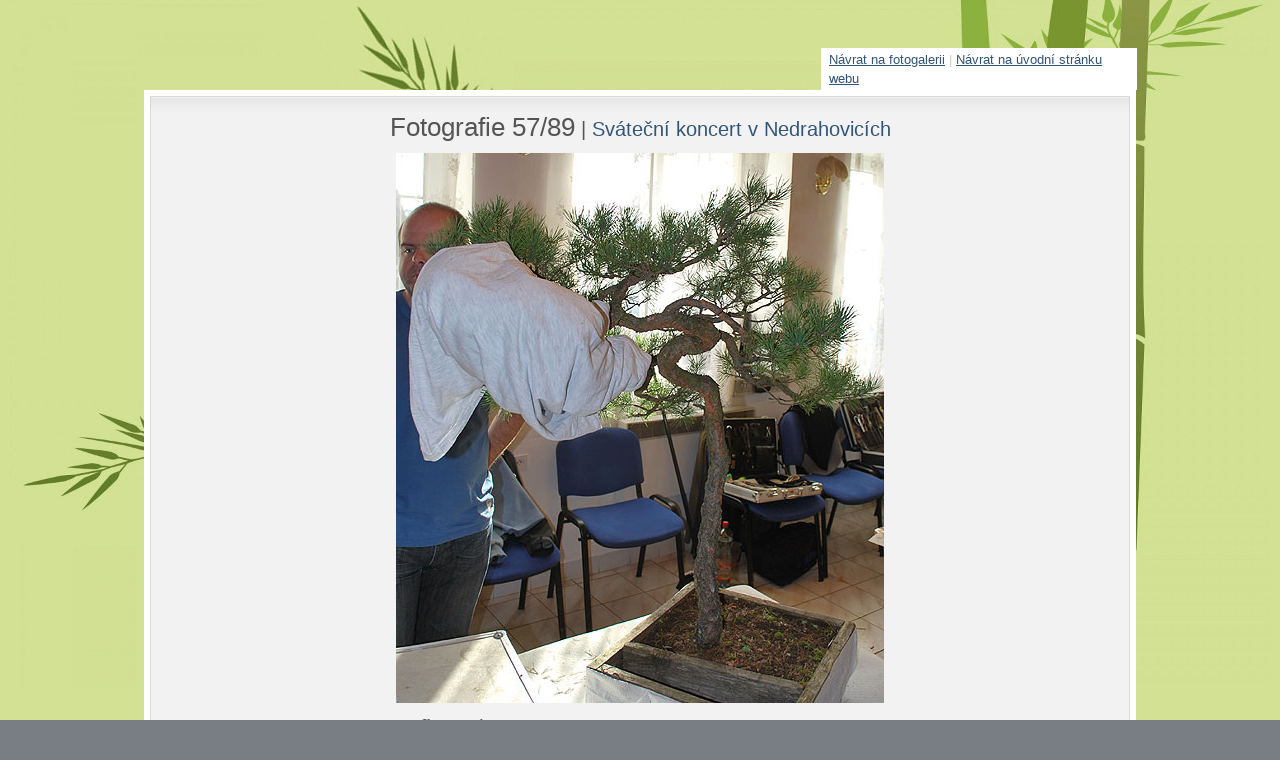

--- FILE ---
content_type: text/html; charset=UTF-8
request_url: http://www.bonsai.cz/foto/3631/
body_size: 1562
content:
<!DOCTYPE html PUBLIC "-//W3C//DTD XHTML 1.0 Transitional//EN" "http://www.w3.org/TR/xhtml1/DTD/xhtml1-transitional.dtd">
<html xmlns="http://www.w3.org/1999/xhtml" dir="ltr">

<head>
	<meta http-equiv="content-type" content="text/html; charset=UTF-8"/>
	<link rel="stylesheet" type="text/css" href="/vzhled/natural-gloom/style.css" media="screen" />
	<link rel="stylesheet" type="text/css" href="/js/lightbox/css/lightbox.css" media="screen" />
	<title>Fotografie 57/89 - Sváteční koncert v Nedrahovicích - Fotoalbum</title>
	<script src="http://ajax.googleapis.com/ajax/libs/jquery/1.4.2/jquery.min.js" type="text/javascript"></script>
	<script src="/js/lightbox/jquery.lightbox.js" type="text/javascript"></script>
	<script src="/js/funkce.js" type="text/javascript"></script><link rel="alternate" type="application/rss+xml" title="RSS " href="/rss/feed.php" />
</head>
<body id="fotografie" class="fotografie3631 fotogalerie105 fotoalbum0">

<div id="layout_wrapper">
<div id="layout_wrapper2">
<div id="navratobal">
	<p id="navrat"><a href="/fotogalerie/105/" class="nnf">Návrat na fotogalerii</a><span class="svisl"> | </span><a href="/">Návrat na úvodní stránku webu</a></p>
</div>
<div id="layout_wrapper3">
<div id="layout_wrapper4">




	<div id="main_wrapper">
		<div id="main">

			<div id="content_wrapper">
				<div id="content">

					<div class="post">
						<div class="post_title"><h2>Fotografie 57/89<span id="nagalerii"> <span class="svisl">|</span> <a href="/fotogalerie/105/" class="galerie" title="Návrat na náhledy této fotogalerie">Sváteční koncert v Nedrahovicích</a></span></h2></div>
						
							<div id="foto-obal" style="width: 600px">
							<a href="/foto/3630/" id="p" class="predchozi navigace" title="Klikněte pro přechod na předchozí fotografii"><span>&laquo;&laquo;&laquo;&laquo;&laquo;</span></a><a href="/foto/3632/" id="n" class="nasledujici navigace" title="Klikněte pro přechod na následující fotografii"><span>&raquo;&raquo;&raquo;&raquo;&raquo;&raquo;</span></a><script type="text/javascript">
				$(function(){
					$(document).keyup(function(e){
						if(e.which == 37) {
							if($("#p").length)
								location.href = $("#p").attr("href");
						} else if(e.which == 39) {
							if($("#n").length)
								location.href = $("#n").attr("href");						
						}
					});
				})
				</script>
							<div id="foto"  style="width:488px;height:550px"><img id="f" src="/obrazky/fotoalbum/2009-11-svatecni-koncert-v-nedrahovicich/0551.jpg" width="488" height="550" alt="Fotografie 57/89" border="0" /></div>
							</div>
					
					
					
						<div id="foto-info-obal">
					
							<div id="foto-info"><h1>Fotografie 57/89</h1></div>
									
							
						
						</div>
					
					</div><!-- /.post -->


				</div>
			</div>
			
			
			<div class="clearer">&nbsp;</div>

		</div>
	</div>
	
	
	
	
	
	
	<!-- 
	
	ODKAZY V PATICCE WEBU
	
	 -->
	 <!--
	<div id="dashboard_outer">
		<div id="dashboard">

			<div class="col3 left">
				<div class="col3_content">

					<div class="col_title">Tincidunt</div>
					<ul>
						<li><a href="#">Consequat molestie</a></li>
						<li><a href="#">Sem justo</a></li>
						<li><a href="#">Semper eros</a></li>
						<li><a href="#">Magna sed purus</a></li>
						<li><a href="#">Tincidunt morbi</a></li>
					</ul>

				</div>
			</div>

			<div class="col3mid left">
				<div class="col3_content">

					<div class="col_title">Fermentum</div>
					<ul>
						<li><a href="#">Semper fermentum</a></li>
						<li><a href="#">Sem justo</a></li>
						<li><a href="#">Magna sed purus</a></li>
						<li><a href="#">Tincidunt nisl</a></li>
						<li><a href="#">Consequat molestie</a></li>
					</ul>

				</div>
			</div>

			<div class="col3 right">
				<div class="col3_content">

					<div class="col_title">Praesent</div>
					<ul>
						<li><a href="#">Semper lobortis</a></li>
						<li><a href="#">Consequat molestie</a></li>
						<li><a href="#">Magna sed purus</a></li>
						<li><a href="#">Sem morbi</a></li>
						<li><a href="#">Tincidunt sed</a></li>
					</ul>

				</div>
			</div>

			<div class="clearer">&nbsp;</div>

		</div>
	</div>
	-->
	
	
	
	
	
	

	<div id="footer">

		<div class="left">
			&copy; 2011 &ndash; 2026 
		</div>
		<div class="right">
			<a href="http://rs.reality-show.net" title="Nejlepší redakční systém (nejen!) pro blog, a zdarma!">Redakční systém pro blog</a> 
		</div>
		
		<div class="clearer">&nbsp;</div>

	</div>

</div>
</div>
</div>
</div>

</body>
</html>